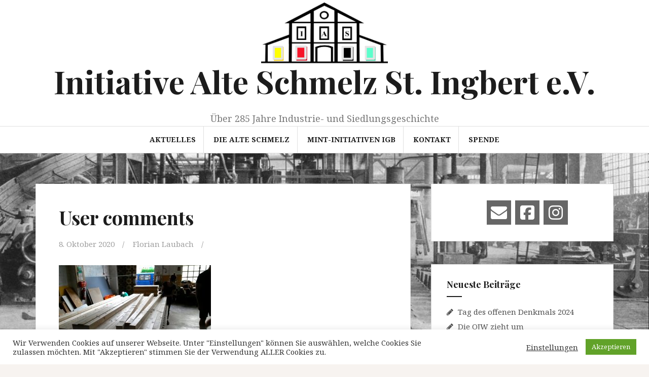

--- FILE ---
content_type: text/html; charset=UTF-8
request_url: http://alte-schmelz.org/unser-bisher-groesstes-projekt/user-comments-4/
body_size: 15234
content:
<!DOCTYPE html>
<html lang="de">
<head>
<meta charset="UTF-8">
<meta name="viewport" content="width=device-width, initial-scale=1">
<link rel="profile" href="http://gmpg.org/xfn/11">
<link rel="pingback" href="">

<meta name='robots' content='index, follow, max-image-preview:large, max-snippet:-1, max-video-preview:-1' />

	<!-- This site is optimized with the Yoast SEO plugin v26.7 - https://yoast.com/wordpress/plugins/seo/ -->
	<title>User comments - Initiative Alte Schmelz St. Ingbert e.V.</title>
	<link rel="canonical" href="http://alte-schmelz.org/unser-bisher-groesstes-projekt/user-comments-4/" />
	<meta property="og:locale" content="de_DE" />
	<meta property="og:type" content="article" />
	<meta property="og:title" content="User comments - Initiative Alte Schmelz St. Ingbert e.V." />
	<meta property="og:description" content="User comments" />
	<meta property="og:url" content="http://alte-schmelz.org/unser-bisher-groesstes-projekt/user-comments-4/" />
	<meta property="og:site_name" content="Initiative Alte Schmelz St. Ingbert e.V." />
	<meta property="og:image" content="http://alte-schmelz.org/unser-bisher-groesstes-projekt/user-comments-4" />
	<meta property="og:image:width" content="2560" />
	<meta property="og:image:height" content="1440" />
	<meta property="og:image:type" content="image/jpeg" />
	<meta name="twitter:card" content="summary_large_image" />
	<script type="application/ld+json" class="yoast-schema-graph">{"@context":"https://schema.org","@graph":[{"@type":"WebPage","@id":"http://alte-schmelz.org/unser-bisher-groesstes-projekt/user-comments-4/","url":"http://alte-schmelz.org/unser-bisher-groesstes-projekt/user-comments-4/","name":"User comments - Initiative Alte Schmelz St. Ingbert e.V.","isPartOf":{"@id":"https://alte-schmelz.org/#website"},"primaryImageOfPage":{"@id":"http://alte-schmelz.org/unser-bisher-groesstes-projekt/user-comments-4/#primaryimage"},"image":{"@id":"http://alte-schmelz.org/unser-bisher-groesstes-projekt/user-comments-4/#primaryimage"},"thumbnailUrl":"http://alte-schmelz.org/wp-content/uploads/2020/10/Junger-Film-4-scaled.jpg","datePublished":"2020-10-08T08:48:26+00:00","breadcrumb":{"@id":"http://alte-schmelz.org/unser-bisher-groesstes-projekt/user-comments-4/#breadcrumb"},"inLanguage":"de","potentialAction":[{"@type":"ReadAction","target":["http://alte-schmelz.org/unser-bisher-groesstes-projekt/user-comments-4/"]}]},{"@type":"ImageObject","inLanguage":"de","@id":"http://alte-schmelz.org/unser-bisher-groesstes-projekt/user-comments-4/#primaryimage","url":"http://alte-schmelz.org/wp-content/uploads/2020/10/Junger-Film-4-scaled.jpg","contentUrl":"http://alte-schmelz.org/wp-content/uploads/2020/10/Junger-Film-4-scaled.jpg","width":2560,"height":1440,"caption":"User comments"},{"@type":"BreadcrumbList","@id":"http://alte-schmelz.org/unser-bisher-groesstes-projekt/user-comments-4/#breadcrumb","itemListElement":[{"@type":"ListItem","position":1,"name":"Home","item":"https://alte-schmelz.org/"},{"@type":"ListItem","position":2,"name":"Unser bisher größtes Projekt","item":"http://alte-schmelz.org/unser-bisher-groesstes-projekt/"},{"@type":"ListItem","position":3,"name":"User comments"}]},{"@type":"WebSite","@id":"https://alte-schmelz.org/#website","url":"https://alte-schmelz.org/","name":"Initiative Alte Schmelz St. Ingbert e.V.","description":"Über 285 Jahre Industrie- und Siedlungsgeschichte","publisher":{"@id":"https://alte-schmelz.org/#organization"},"potentialAction":[{"@type":"SearchAction","target":{"@type":"EntryPoint","urlTemplate":"https://alte-schmelz.org/?s={search_term_string}"},"query-input":{"@type":"PropertyValueSpecification","valueRequired":true,"valueName":"search_term_string"}}],"inLanguage":"de"},{"@type":"Organization","@id":"https://alte-schmelz.org/#organization","name":"Initiative Alte Schmelz St. Ingbert e.V.","url":"https://alte-schmelz.org/","logo":{"@type":"ImageObject","inLanguage":"de","@id":"https://alte-schmelz.org/#/schema/logo/image/","url":"http://alte-schmelz.org/wp-content/uploads/2017/06/LOGO-Schmelz-ohne-Text.jpg","contentUrl":"http://alte-schmelz.org/wp-content/uploads/2017/06/LOGO-Schmelz-ohne-Text.jpg","width":1079,"height":525,"caption":"Initiative Alte Schmelz St. Ingbert e.V."},"image":{"@id":"https://alte-schmelz.org/#/schema/logo/image/"}}]}</script>
	<!-- / Yoast SEO plugin. -->


<link rel='dns-prefetch' href='//fonts.googleapis.com' />
<link rel="alternate" type="application/rss+xml" title="Initiative Alte Schmelz St. Ingbert e.V. &raquo; Feed" href="http://alte-schmelz.org/feed/" />
<link rel="alternate" type="text/calendar" title="Initiative Alte Schmelz St. Ingbert e.V. &raquo; iCal Feed" href="http://alte-schmelz.org/events/?ical=1" />
<link rel="alternate" title="oEmbed (JSON)" type="application/json+oembed" href="http://alte-schmelz.org/wp-json/oembed/1.0/embed?url=http%3A%2F%2Falte-schmelz.org%2Funser-bisher-groesstes-projekt%2Fuser-comments-4%2F" />
<link rel="alternate" title="oEmbed (XML)" type="text/xml+oembed" href="http://alte-schmelz.org/wp-json/oembed/1.0/embed?url=http%3A%2F%2Falte-schmelz.org%2Funser-bisher-groesstes-projekt%2Fuser-comments-4%2F&#038;format=xml" />
<style id='wp-img-auto-sizes-contain-inline-css' type='text/css'>
img:is([sizes=auto i],[sizes^="auto," i]){contain-intrinsic-size:3000px 1500px}
/*# sourceURL=wp-img-auto-sizes-contain-inline-css */
</style>
<link rel='stylesheet' id='cnss_font_awesome_css-css' href='http://alte-schmelz.org/wp-content/plugins/easy-social-icons/css/font-awesome/css/all.min.css?ver=7.0.0' type='text/css' media='all' />
<link rel='stylesheet' id='cnss_font_awesome_v4_shims-css' href='http://alte-schmelz.org/wp-content/plugins/easy-social-icons/css/font-awesome/css/v4-shims.min.css?ver=7.0.0' type='text/css' media='all' />
<link rel='stylesheet' id='cnss_css-css' href='http://alte-schmelz.org/wp-content/plugins/easy-social-icons/css/cnss.css?ver=1.0' type='text/css' media='all' />
<link rel='stylesheet' id='cnss_share_css-css' href='http://alte-schmelz.org/wp-content/plugins/easy-social-icons/css/share.css?ver=1.0' type='text/css' media='all' />
<style id='wp-emoji-styles-inline-css' type='text/css'>

	img.wp-smiley, img.emoji {
		display: inline !important;
		border: none !important;
		box-shadow: none !important;
		height: 1em !important;
		width: 1em !important;
		margin: 0 0.07em !important;
		vertical-align: -0.1em !important;
		background: none !important;
		padding: 0 !important;
	}
/*# sourceURL=wp-emoji-styles-inline-css */
</style>
<link rel='stylesheet' id='wp-block-library-css' href='http://alte-schmelz.org/wp-includes/css/dist/block-library/style.min.css?ver=6.9' type='text/css' media='all' />
<style id='global-styles-inline-css' type='text/css'>
:root{--wp--preset--aspect-ratio--square: 1;--wp--preset--aspect-ratio--4-3: 4/3;--wp--preset--aspect-ratio--3-4: 3/4;--wp--preset--aspect-ratio--3-2: 3/2;--wp--preset--aspect-ratio--2-3: 2/3;--wp--preset--aspect-ratio--16-9: 16/9;--wp--preset--aspect-ratio--9-16: 9/16;--wp--preset--color--black: #000000;--wp--preset--color--cyan-bluish-gray: #abb8c3;--wp--preset--color--white: #ffffff;--wp--preset--color--pale-pink: #f78da7;--wp--preset--color--vivid-red: #cf2e2e;--wp--preset--color--luminous-vivid-orange: #ff6900;--wp--preset--color--luminous-vivid-amber: #fcb900;--wp--preset--color--light-green-cyan: #7bdcb5;--wp--preset--color--vivid-green-cyan: #00d084;--wp--preset--color--pale-cyan-blue: #8ed1fc;--wp--preset--color--vivid-cyan-blue: #0693e3;--wp--preset--color--vivid-purple: #9b51e0;--wp--preset--gradient--vivid-cyan-blue-to-vivid-purple: linear-gradient(135deg,rgb(6,147,227) 0%,rgb(155,81,224) 100%);--wp--preset--gradient--light-green-cyan-to-vivid-green-cyan: linear-gradient(135deg,rgb(122,220,180) 0%,rgb(0,208,130) 100%);--wp--preset--gradient--luminous-vivid-amber-to-luminous-vivid-orange: linear-gradient(135deg,rgb(252,185,0) 0%,rgb(255,105,0) 100%);--wp--preset--gradient--luminous-vivid-orange-to-vivid-red: linear-gradient(135deg,rgb(255,105,0) 0%,rgb(207,46,46) 100%);--wp--preset--gradient--very-light-gray-to-cyan-bluish-gray: linear-gradient(135deg,rgb(238,238,238) 0%,rgb(169,184,195) 100%);--wp--preset--gradient--cool-to-warm-spectrum: linear-gradient(135deg,rgb(74,234,220) 0%,rgb(151,120,209) 20%,rgb(207,42,186) 40%,rgb(238,44,130) 60%,rgb(251,105,98) 80%,rgb(254,248,76) 100%);--wp--preset--gradient--blush-light-purple: linear-gradient(135deg,rgb(255,206,236) 0%,rgb(152,150,240) 100%);--wp--preset--gradient--blush-bordeaux: linear-gradient(135deg,rgb(254,205,165) 0%,rgb(254,45,45) 50%,rgb(107,0,62) 100%);--wp--preset--gradient--luminous-dusk: linear-gradient(135deg,rgb(255,203,112) 0%,rgb(199,81,192) 50%,rgb(65,88,208) 100%);--wp--preset--gradient--pale-ocean: linear-gradient(135deg,rgb(255,245,203) 0%,rgb(182,227,212) 50%,rgb(51,167,181) 100%);--wp--preset--gradient--electric-grass: linear-gradient(135deg,rgb(202,248,128) 0%,rgb(113,206,126) 100%);--wp--preset--gradient--midnight: linear-gradient(135deg,rgb(2,3,129) 0%,rgb(40,116,252) 100%);--wp--preset--font-size--small: 13px;--wp--preset--font-size--medium: 20px;--wp--preset--font-size--large: 36px;--wp--preset--font-size--x-large: 42px;--wp--preset--spacing--20: 0.44rem;--wp--preset--spacing--30: 0.67rem;--wp--preset--spacing--40: 1rem;--wp--preset--spacing--50: 1.5rem;--wp--preset--spacing--60: 2.25rem;--wp--preset--spacing--70: 3.38rem;--wp--preset--spacing--80: 5.06rem;--wp--preset--shadow--natural: 6px 6px 9px rgba(0, 0, 0, 0.2);--wp--preset--shadow--deep: 12px 12px 50px rgba(0, 0, 0, 0.4);--wp--preset--shadow--sharp: 6px 6px 0px rgba(0, 0, 0, 0.2);--wp--preset--shadow--outlined: 6px 6px 0px -3px rgb(255, 255, 255), 6px 6px rgb(0, 0, 0);--wp--preset--shadow--crisp: 6px 6px 0px rgb(0, 0, 0);}:where(.is-layout-flex){gap: 0.5em;}:where(.is-layout-grid){gap: 0.5em;}body .is-layout-flex{display: flex;}.is-layout-flex{flex-wrap: wrap;align-items: center;}.is-layout-flex > :is(*, div){margin: 0;}body .is-layout-grid{display: grid;}.is-layout-grid > :is(*, div){margin: 0;}:where(.wp-block-columns.is-layout-flex){gap: 2em;}:where(.wp-block-columns.is-layout-grid){gap: 2em;}:where(.wp-block-post-template.is-layout-flex){gap: 1.25em;}:where(.wp-block-post-template.is-layout-grid){gap: 1.25em;}.has-black-color{color: var(--wp--preset--color--black) !important;}.has-cyan-bluish-gray-color{color: var(--wp--preset--color--cyan-bluish-gray) !important;}.has-white-color{color: var(--wp--preset--color--white) !important;}.has-pale-pink-color{color: var(--wp--preset--color--pale-pink) !important;}.has-vivid-red-color{color: var(--wp--preset--color--vivid-red) !important;}.has-luminous-vivid-orange-color{color: var(--wp--preset--color--luminous-vivid-orange) !important;}.has-luminous-vivid-amber-color{color: var(--wp--preset--color--luminous-vivid-amber) !important;}.has-light-green-cyan-color{color: var(--wp--preset--color--light-green-cyan) !important;}.has-vivid-green-cyan-color{color: var(--wp--preset--color--vivid-green-cyan) !important;}.has-pale-cyan-blue-color{color: var(--wp--preset--color--pale-cyan-blue) !important;}.has-vivid-cyan-blue-color{color: var(--wp--preset--color--vivid-cyan-blue) !important;}.has-vivid-purple-color{color: var(--wp--preset--color--vivid-purple) !important;}.has-black-background-color{background-color: var(--wp--preset--color--black) !important;}.has-cyan-bluish-gray-background-color{background-color: var(--wp--preset--color--cyan-bluish-gray) !important;}.has-white-background-color{background-color: var(--wp--preset--color--white) !important;}.has-pale-pink-background-color{background-color: var(--wp--preset--color--pale-pink) !important;}.has-vivid-red-background-color{background-color: var(--wp--preset--color--vivid-red) !important;}.has-luminous-vivid-orange-background-color{background-color: var(--wp--preset--color--luminous-vivid-orange) !important;}.has-luminous-vivid-amber-background-color{background-color: var(--wp--preset--color--luminous-vivid-amber) !important;}.has-light-green-cyan-background-color{background-color: var(--wp--preset--color--light-green-cyan) !important;}.has-vivid-green-cyan-background-color{background-color: var(--wp--preset--color--vivid-green-cyan) !important;}.has-pale-cyan-blue-background-color{background-color: var(--wp--preset--color--pale-cyan-blue) !important;}.has-vivid-cyan-blue-background-color{background-color: var(--wp--preset--color--vivid-cyan-blue) !important;}.has-vivid-purple-background-color{background-color: var(--wp--preset--color--vivid-purple) !important;}.has-black-border-color{border-color: var(--wp--preset--color--black) !important;}.has-cyan-bluish-gray-border-color{border-color: var(--wp--preset--color--cyan-bluish-gray) !important;}.has-white-border-color{border-color: var(--wp--preset--color--white) !important;}.has-pale-pink-border-color{border-color: var(--wp--preset--color--pale-pink) !important;}.has-vivid-red-border-color{border-color: var(--wp--preset--color--vivid-red) !important;}.has-luminous-vivid-orange-border-color{border-color: var(--wp--preset--color--luminous-vivid-orange) !important;}.has-luminous-vivid-amber-border-color{border-color: var(--wp--preset--color--luminous-vivid-amber) !important;}.has-light-green-cyan-border-color{border-color: var(--wp--preset--color--light-green-cyan) !important;}.has-vivid-green-cyan-border-color{border-color: var(--wp--preset--color--vivid-green-cyan) !important;}.has-pale-cyan-blue-border-color{border-color: var(--wp--preset--color--pale-cyan-blue) !important;}.has-vivid-cyan-blue-border-color{border-color: var(--wp--preset--color--vivid-cyan-blue) !important;}.has-vivid-purple-border-color{border-color: var(--wp--preset--color--vivid-purple) !important;}.has-vivid-cyan-blue-to-vivid-purple-gradient-background{background: var(--wp--preset--gradient--vivid-cyan-blue-to-vivid-purple) !important;}.has-light-green-cyan-to-vivid-green-cyan-gradient-background{background: var(--wp--preset--gradient--light-green-cyan-to-vivid-green-cyan) !important;}.has-luminous-vivid-amber-to-luminous-vivid-orange-gradient-background{background: var(--wp--preset--gradient--luminous-vivid-amber-to-luminous-vivid-orange) !important;}.has-luminous-vivid-orange-to-vivid-red-gradient-background{background: var(--wp--preset--gradient--luminous-vivid-orange-to-vivid-red) !important;}.has-very-light-gray-to-cyan-bluish-gray-gradient-background{background: var(--wp--preset--gradient--very-light-gray-to-cyan-bluish-gray) !important;}.has-cool-to-warm-spectrum-gradient-background{background: var(--wp--preset--gradient--cool-to-warm-spectrum) !important;}.has-blush-light-purple-gradient-background{background: var(--wp--preset--gradient--blush-light-purple) !important;}.has-blush-bordeaux-gradient-background{background: var(--wp--preset--gradient--blush-bordeaux) !important;}.has-luminous-dusk-gradient-background{background: var(--wp--preset--gradient--luminous-dusk) !important;}.has-pale-ocean-gradient-background{background: var(--wp--preset--gradient--pale-ocean) !important;}.has-electric-grass-gradient-background{background: var(--wp--preset--gradient--electric-grass) !important;}.has-midnight-gradient-background{background: var(--wp--preset--gradient--midnight) !important;}.has-small-font-size{font-size: var(--wp--preset--font-size--small) !important;}.has-medium-font-size{font-size: var(--wp--preset--font-size--medium) !important;}.has-large-font-size{font-size: var(--wp--preset--font-size--large) !important;}.has-x-large-font-size{font-size: var(--wp--preset--font-size--x-large) !important;}
/*# sourceURL=global-styles-inline-css */
</style>

<style id='classic-theme-styles-inline-css' type='text/css'>
/*! This file is auto-generated */
.wp-block-button__link{color:#fff;background-color:#32373c;border-radius:9999px;box-shadow:none;text-decoration:none;padding:calc(.667em + 2px) calc(1.333em + 2px);font-size:1.125em}.wp-block-file__button{background:#32373c;color:#fff;text-decoration:none}
/*# sourceURL=/wp-includes/css/classic-themes.min.css */
</style>
<link rel='stylesheet' id='cookie-law-info-css' href='http://alte-schmelz.org/wp-content/plugins/cookie-law-info/legacy/public/css/cookie-law-info-public.css?ver=3.3.9.1' type='text/css' media='all' />
<link rel='stylesheet' id='cookie-law-info-gdpr-css' href='http://alte-schmelz.org/wp-content/plugins/cookie-law-info/legacy/public/css/cookie-law-info-gdpr.css?ver=3.3.9.1' type='text/css' media='all' />
<link rel='stylesheet' id='ppress-frontend-css' href='http://alte-schmelz.org/wp-content/plugins/wp-user-avatar/assets/css/frontend.min.css?ver=4.16.8' type='text/css' media='all' />
<link rel='stylesheet' id='ppress-flatpickr-css' href='http://alte-schmelz.org/wp-content/plugins/wp-user-avatar/assets/flatpickr/flatpickr.min.css?ver=4.16.8' type='text/css' media='all' />
<link rel='stylesheet' id='ppress-select2-css' href='http://alte-schmelz.org/wp-content/plugins/wp-user-avatar/assets/select2/select2.min.css?ver=6.9' type='text/css' media='all' />
<link rel='stylesheet' id='amadeus-bootstrap-css' href='http://alte-schmelz.org/wp-content/themes/amadeus/css/bootstrap/css/bootstrap.min.css?ver=1' type='text/css' media='all' />
<link rel='stylesheet' id='amadeus-body-fonts-css' href='//fonts.googleapis.com/css?family=Noto+Serif%3A400%2C700%2C400italic%2C700italic&#038;ver=6.9' type='text/css' media='all' />
<link rel='stylesheet' id='amadeus-headings-fonts-css' href='//fonts.googleapis.com/css?family=Playfair+Display%3A400%2C700&#038;ver=6.9' type='text/css' media='all' />
<link rel='stylesheet' id='amadeus-style-css' href='http://alte-schmelz.org/wp-content/themes/amadeus/style.css?ver=6.9' type='text/css' media='all' />
<style id='amadeus-style-inline-css' type='text/css'>
.site-branding { padding:5px 0; }
.header-image { height:250px; }
@media only screen and (max-width: 1024px) { .header-image { height:100px; } }
.site-logo { max-width:250px; }
.custom-logo { max-width:250px; }
body, .widget a { color:#4c4c4c}
.social-navigation { background-color:#fff}
.social-navigation li a::before { background-color:#1c1c1c}
.branding-wrapper { background-color:#fff}
.main-navigation { background-color:#fff}
.main-navigation a { color:#1c1c1c !important;}
.site-title a, .site-title a:hover { color:#1c1c1c !important;}
.site-description { color:#767676}
.entry-title, .entry-title a { color:#1c1c1c !important;}
.entry-meta, .entry-meta a, .entry-footer, .entry-footer a { color:#9d9d9d !important;}
.site-footer, .footer-widget-area { background-color:#fff}

/*# sourceURL=amadeus-style-inline-css */
</style>
<link rel='stylesheet' id='amadeus-font-awesome-css' href='http://alte-schmelz.org/wp-content/themes/amadeus/fonts/font-awesome.min.css?ver=6.9' type='text/css' media='all' />
<script type="text/javascript" src="http://alte-schmelz.org/wp-includes/js/jquery/jquery.min.js?ver=3.7.1" id="jquery-core-js"></script>
<script type="text/javascript" src="http://alte-schmelz.org/wp-includes/js/jquery/jquery-migrate.min.js?ver=3.4.1" id="jquery-migrate-js"></script>
<script type="text/javascript" src="http://alte-schmelz.org/wp-content/plugins/easy-social-icons/js/cnss.js?ver=1.0" id="cnss_js-js"></script>
<script type="text/javascript" src="http://alte-schmelz.org/wp-content/plugins/easy-social-icons/js/share.js?ver=1.0" id="cnss_share_js-js"></script>
<script type="text/javascript" id="cookie-law-info-js-extra">
/* <![CDATA[ */
var Cli_Data = {"nn_cookie_ids":[],"cookielist":[],"non_necessary_cookies":[],"ccpaEnabled":"","ccpaRegionBased":"","ccpaBarEnabled":"","strictlyEnabled":["necessary","obligatoire"],"ccpaType":"gdpr","js_blocking":"1","custom_integration":"","triggerDomRefresh":"","secure_cookies":""};
var cli_cookiebar_settings = {"animate_speed_hide":"500","animate_speed_show":"500","background":"#FFF","border":"#b1a6a6c2","border_on":"","button_1_button_colour":"#61a229","button_1_button_hover":"#4e8221","button_1_link_colour":"#fff","button_1_as_button":"1","button_1_new_win":"","button_2_button_colour":"#333","button_2_button_hover":"#292929","button_2_link_colour":"#444","button_2_as_button":"","button_2_hidebar":"","button_3_button_colour":"#dd3333","button_3_button_hover":"#b12929","button_3_link_colour":"#fff","button_3_as_button":"1","button_3_new_win":"","button_4_button_colour":"#000","button_4_button_hover":"#000000","button_4_link_colour":"#333333","button_4_as_button":"","button_7_button_colour":"#61a229","button_7_button_hover":"#4e8221","button_7_link_colour":"#fff","button_7_as_button":"1","button_7_new_win":"","font_family":"inherit","header_fix":"","notify_animate_hide":"1","notify_animate_show":"","notify_div_id":"#cookie-law-info-bar","notify_position_horizontal":"right","notify_position_vertical":"bottom","scroll_close":"","scroll_close_reload":"","accept_close_reload":"","reject_close_reload":"","showagain_tab":"","showagain_background":"#fff","showagain_border":"#000","showagain_div_id":"#cookie-law-info-again","showagain_x_position":"100px","text":"#333333","show_once_yn":"","show_once":"10000","logging_on":"","as_popup":"","popup_overlay":"1","bar_heading_text":"","cookie_bar_as":"banner","popup_showagain_position":"bottom-right","widget_position":"left"};
var log_object = {"ajax_url":"http://alte-schmelz.org/wp-admin/admin-ajax.php"};
//# sourceURL=cookie-law-info-js-extra
/* ]]> */
</script>
<script type="text/javascript" src="http://alte-schmelz.org/wp-content/plugins/cookie-law-info/legacy/public/js/cookie-law-info-public.js?ver=3.3.9.1" id="cookie-law-info-js"></script>
<script type="text/javascript" src="http://alte-schmelz.org/wp-content/plugins/wp-user-avatar/assets/flatpickr/flatpickr.min.js?ver=4.16.8" id="ppress-flatpickr-js"></script>
<script type="text/javascript" src="http://alte-schmelz.org/wp-content/plugins/wp-user-avatar/assets/select2/select2.min.js?ver=4.16.8" id="ppress-select2-js"></script>
<script type="text/javascript" src="http://alte-schmelz.org/wp-content/themes/amadeus/js/parallax.min.js?ver=1" id="amadeus-parallax-js"></script>
<script type="text/javascript" src="http://alte-schmelz.org/wp-content/themes/amadeus/js/jquery.slicknav.min.js?ver=1" id="amadeus-slicknav-js"></script>
<script type="text/javascript" src="http://alte-schmelz.org/wp-content/themes/amadeus/js/jquery.fitvids.min.js?ver=1" id="amadeus-fitvids-js"></script>
<script type="text/javascript" src="http://alte-schmelz.org/wp-content/themes/amadeus/js/scripts.js?ver=1" id="amadeus-scripts-js"></script>
<link rel="https://api.w.org/" href="http://alte-schmelz.org/wp-json/" /><link rel="alternate" title="JSON" type="application/json" href="http://alte-schmelz.org/wp-json/wp/v2/media/2293" /><link rel="EditURI" type="application/rsd+xml" title="RSD" href="http://alte-schmelz.org/xmlrpc.php?rsd" />
<meta name="generator" content="WordPress 6.9" />
<link rel='shortlink' href='http://alte-schmelz.org/?p=2293' />
<style type="text/css">
		ul.cnss-social-icon li.cn-fa-icon a{background-color:#666666!important;}
		ul.cnss-social-icon li.cn-fa-icon a:hover{background-color:#333333!important;color:#ffffff!important;}
		</style><!-- Enter your scripts here --><meta name="tec-api-version" content="v1"><meta name="tec-api-origin" content="http://alte-schmelz.org"><link rel="alternate" href="http://alte-schmelz.org/wp-json/tribe/events/v1/" /><!--[if lt IE 9]>
<script src="http://alte-schmelz.org/wp-content/themes/amadeus/js/html5shiv.js"></script>
<![endif]-->
			<style type="text/css">
				.header-image {
					background: url(http://alte-schmelz.org/wp-content/uploads/2017/06/Eisenwerk1913-ohne-Unterschrift-1920.jpg) no-repeat;
					background-position: center top;
					background-attachment: fixed;
					background-size: cover;
				}
			</style>
			<style type="text/css" id="custom-background-css">
body.custom-background { background-image: url("http://alte-schmelz.org/wp-content/uploads/2017/06/EWSI-41n-oS.jpg"); background-position: center center; background-size: cover; background-repeat: no-repeat; background-attachment: fixed; }
</style>
	<link rel="icon" href="http://alte-schmelz.org/wp-content/uploads/2016/11/cropped-cropped-Möller-4-32x32.jpg" sizes="32x32" />
<link rel="icon" href="http://alte-schmelz.org/wp-content/uploads/2016/11/cropped-cropped-Möller-4-192x192.jpg" sizes="192x192" />
<link rel="apple-touch-icon" href="http://alte-schmelz.org/wp-content/uploads/2016/11/cropped-cropped-Möller-4-180x180.jpg" />
<meta name="msapplication-TileImage" content="http://alte-schmelz.org/wp-content/uploads/2016/11/cropped-cropped-Möller-4-270x270.jpg" />
</head>

<body class="attachment wp-singular attachment-template-default single single-attachment postid-2293 attachmentid-2293 attachment-jpeg custom-background wp-custom-logo wp-theme-amadeus tribe-no-js page-template-amadeus group-blog">
<div id="page" class="hfeed site">
	<a class="skip-link screen-reader-text" href="#content">Springe zum Inhalt</a>

	<header id="masthead" class="site-header clearfix" role="banner">

			

				

		<div class="branding-wrapper">
			<div class="container">
				<div class="site-branding">
					<a href="http://alte-schmelz.org/" class="custom-logo-link" rel="home"><img width="1079" height="525" src="http://alte-schmelz.org/wp-content/uploads/2017/06/LOGO-Schmelz-ohne-Text.jpg" class="custom-logo" alt="Initiative Alte Schmelz St. Ingbert e.V." decoding="async" fetchpriority="high" srcset="http://alte-schmelz.org/wp-content/uploads/2017/06/LOGO-Schmelz-ohne-Text.jpg 1079w, http://alte-schmelz.org/wp-content/uploads/2017/06/LOGO-Schmelz-ohne-Text-300x146.jpg 300w, http://alte-schmelz.org/wp-content/uploads/2017/06/LOGO-Schmelz-ohne-Text-768x374.jpg 768w, http://alte-schmelz.org/wp-content/uploads/2017/06/LOGO-Schmelz-ohne-Text-1024x498.jpg 1024w, http://alte-schmelz.org/wp-content/uploads/2017/06/LOGO-Schmelz-ohne-Text-750x365.jpg 750w" sizes="(max-width: 1079px) 100vw, 1079px" /></a>
						<h1 class="site-title"><a href="http://alte-schmelz.org/" rel="home">Initiative Alte Schmelz St. Ingbert e.V.</a></h1>
						<h2 class="site-description">Über 285 Jahre Industrie- und Siedlungsgeschichte</h2>

										</div><!-- .site-branding -->
			</div>
		</div>

				<nav id="site-navigation" class="main-navigation" role="navigation">
			<div class="container">
			<div class="menu-hauptmenue-container"><ul id="primary-menu" class="menu"><li id="menu-item-1354" class="menu-item menu-item-type-taxonomy menu-item-object-category menu-item-has-children menu-item-1354"><a href="http://alte-schmelz.org/category/news/">Aktuelles</a>
<ul class="sub-menu">
	<li id="menu-item-1398" class="menu-item menu-item-type-taxonomy menu-item-object-category menu-item-1398"><a href="http://alte-schmelz.org/category/news/">News</a></li>
	<li id="menu-item-861" class="menu-item menu-item-type-custom menu-item-object-custom menu-item-861"><a href="http://alte-schmelz.org/events/">Veranstaltungskalender</a></li>
</ul>
</li>
<li id="menu-item-89" class="menu-item menu-item-type-post_type menu-item-object-page menu-item-has-children menu-item-89"><a href="http://alte-schmelz.org/die-alte-schmelz/">Die Alte Schmelz</a>
<ul class="sub-menu">
	<li id="menu-item-193" class="menu-item menu-item-type-post_type menu-item-object-page menu-item-has-children menu-item-193"><a href="http://alte-schmelz.org/das-areal/">Das Areal</a>
	<ul class="sub-menu">
		<li id="menu-item-194" class="menu-item menu-item-type-post_type menu-item-object-page menu-item-194"><a href="http://alte-schmelz.org/das-areal/wohnen-und-leben/1-konsumgebaeude/">Konsumgebäude (1)</a></li>
		<li id="menu-item-203" class="menu-item menu-item-type-post_type menu-item-object-page menu-item-203"><a href="http://alte-schmelz.org/das-areal/wohnen-und-leben/2-schlafhaus/">Schlafhaus (2)</a></li>
		<li id="menu-item-217" class="menu-item menu-item-type-post_type menu-item-object-page menu-item-217"><a href="http://alte-schmelz.org/das-areal/wohnen-und-leben/3-arbeiterhaeuser-alte-schmelz/">Arbeiterhäuser Alte Schmelz (3)</a></li>
		<li id="menu-item-2325" class="menu-item menu-item-type-post_type menu-item-object-page menu-item-2325"><a href="http://alte-schmelz.org/das-areal/wohnen-und-leben/4-wohnhaeuser-alte-schmelz-talseite/">Wohnhäuser Alte Schmelz, Talseite (4)</a></li>
		<li id="menu-item-232" class="menu-item menu-item-type-post_type menu-item-object-page menu-item-232"><a href="http://alte-schmelz.org/das-areal/wohnen-und-leben/226-2/">Meisterhäuser Alte Schmelz (5)</a></li>
		<li id="menu-item-704" class="menu-item menu-item-type-post_type menu-item-object-page menu-item-704"><a href="http://alte-schmelz.org/das-areal/wohnen-und-leben/6-meisterhaus-dudweiler-strasse/">Meisterhaus Dudweiler Straße (6)</a></li>
		<li id="menu-item-2326" class="menu-item menu-item-type-post_type menu-item-object-page menu-item-2326"><a href="http://alte-schmelz.org/das-areal/wohnen-und-leben/7-angestelltenhaeuser-dudweiler-strasse/">Angestelltenhäuser Dudweiler Straße (7)</a></li>
		<li id="menu-item-723" class="menu-item menu-item-type-post_type menu-item-object-page menu-item-723"><a href="http://alte-schmelz.org/das-areal/produktion-und-verarbeitung/8-elektrische-zentrale/">Elektrische Zentrale (Walzendreherei)(8)</a></li>
		<li id="menu-item-724" class="menu-item menu-item-type-post_type menu-item-object-page menu-item-724"><a href="http://alte-schmelz.org/das-areal/produktion-und-verarbeitung/9-oberes-werk/">Oberes Werk (9)</a></li>
		<li id="menu-item-726" class="menu-item menu-item-type-post_type menu-item-object-page menu-item-726"><a href="http://alte-schmelz.org/das-areal/verwaltung-und-logistik/10-essensdurchreiche/">Essensdurchreiche (10)</a></li>
		<li id="menu-item-727" class="menu-item menu-item-type-post_type menu-item-object-page menu-item-727"><a href="http://alte-schmelz.org/das-areal/verwaltung-und-logistik/11-bahndamm-und-bruecke/">Bahndamm und Brücke (11)</a></li>
		<li id="menu-item-716" class="menu-item menu-item-type-post_type menu-item-object-page menu-item-716"><a href="http://alte-schmelz.org/das-areal/familie-kraemer/12-laboratorium-und-pumpenhaus/">Laboratorium und Pumpenhaus (12)</a></li>
		<li id="menu-item-728" class="menu-item menu-item-type-post_type menu-item-object-page menu-item-728"><a href="http://alte-schmelz.org/das-areal/verwaltung-und-logistik/13-werksbahntrasse/">Werksbahntrasse (13)</a></li>
		<li id="menu-item-734" class="menu-item menu-item-type-post_type menu-item-object-page menu-item-734"><a href="http://alte-schmelz.org/das-areal/familie-kraemer/14-herrenhaus/">Herrenhaus (14)</a></li>
		<li id="menu-item-717" class="menu-item menu-item-type-post_type menu-item-object-page menu-item-717"><a href="http://alte-schmelz.org/das-areal/produktion-und-verarbeitung/15-werkstattgebaeude/">Werkstattgebäude  (15)</a></li>
		<li id="menu-item-718" class="menu-item menu-item-type-post_type menu-item-object-page menu-item-718"><a href="http://alte-schmelz.org/das-areal/produktion-und-verarbeitung/16-moellerhalle/">Möllerhalle (16)</a></li>
		<li id="menu-item-719" class="menu-item menu-item-type-post_type menu-item-object-page menu-item-719"><a href="http://alte-schmelz.org/das-areal/produktion-und-verarbeitung/17-mechanische-werkstatt/">Mechanische Werkstatt (17)</a></li>
		<li id="menu-item-729" class="menu-item menu-item-type-post_type menu-item-object-page menu-item-729"><a href="http://alte-schmelz.org/das-areal/verwaltung-und-logistik/18-technisches-buero/">Technisches Büro (18)</a></li>
		<li id="menu-item-730" class="menu-item menu-item-type-post_type menu-item-object-page menu-item-730"><a href="http://alte-schmelz.org/das-areal/verwaltung-und-logistik/19-torhaus-und-feuerwehr/">Torhaus und Feuerwehr (19)</a></li>
		<li id="menu-item-731" class="menu-item menu-item-type-post_type menu-item-object-page menu-item-731"><a href="http://alte-schmelz.org/das-areal/verwaltung-und-logistik/20-magazin/">Magazin (20)</a></li>
		<li id="menu-item-732" class="menu-item menu-item-type-post_type menu-item-object-page menu-item-732"><a href="http://alte-schmelz.org/das-areal/verwaltung-und-logistik/21-hauptverwaltung/">Hauptverwaltung (21)</a></li>
		<li id="menu-item-735" class="menu-item menu-item-type-post_type menu-item-object-page menu-item-735"><a href="http://alte-schmelz.org/das-areal/familie-kraemer/22-der-park-der-familie-kraemer/">Der Park der Familie Kraemer (22)</a></li>
		<li id="menu-item-725" class="menu-item menu-item-type-post_type menu-item-object-page menu-item-725"><a href="http://alte-schmelz.org/das-areal/produktion-und-verarbeitung/23-umformerstation/">Umformerstation (23)</a></li>
		<li id="menu-item-736" class="menu-item menu-item-type-post_type menu-item-object-page menu-item-736"><a href="http://alte-schmelz.org/das-areal/familie-kraemer/24-direktorenvillen/">Direktorenvillen (24)</a></li>
		<li id="menu-item-701" class="menu-item menu-item-type-post_type menu-item-object-page menu-item-701"><a href="http://alte-schmelz.org/das-areal/wohnen-und-leben/25-arbeiterhaus-und-beamtenhaus/">Arbeiterhaus und Beamtenhaus (25)</a></li>
		<li id="menu-item-702" class="menu-item menu-item-type-post_type menu-item-object-page menu-item-702"><a href="http://alte-schmelz.org/das-areal/wohnen-und-leben/26-gewoelbekeller/">Gewölbekeller (26)</a></li>
		<li id="menu-item-720" class="menu-item menu-item-type-post_type menu-item-object-page menu-item-720"><a href="http://alte-schmelz.org/das-areal/produktion-und-verarbeitung/27-modelllager-der-giesserei/">Modelllager der Gießerei (27)</a></li>
		<li id="menu-item-721" class="menu-item menu-item-type-post_type menu-item-object-page menu-item-721"><a href="http://alte-schmelz.org/das-areal/produktion-und-verarbeitung/28-werksmauer-glueherei-und-beizerei/">Werksmauer, Glüherei und Beizerei (28)</a></li>
		<li id="menu-item-722" class="menu-item menu-item-type-post_type menu-item-object-page menu-item-722"><a href="http://alte-schmelz.org/das-areal/familie-kraemer/29-feinzug/">Feinzug (29)</a></li>
		<li id="menu-item-703" class="menu-item menu-item-type-post_type menu-item-object-page menu-item-703"><a href="http://alte-schmelz.org/das-areal/wohnen-und-leben/30-arbeiterwohnhaus-des-rentrischer-hammers/">Arbeiterwohnhaus des Rentrischer Hammers (30)</a></li>
		<li id="menu-item-733" class="menu-item menu-item-type-post_type menu-item-object-page menu-item-733"><a href="http://alte-schmelz.org/das-areal/verwaltung-und-logistik/31-huettenhospital/">Hüttenhospital (31)</a></li>
		<li id="menu-item-737" class="menu-item menu-item-type-post_type menu-item-object-page menu-item-737"><a href="http://alte-schmelz.org/das-areal/familie-kraemer/32-graeber-der-familie-kraemer/">Gräber der Familie Kraemer (32)</a></li>
	</ul>
</li>
	<li id="menu-item-38" class="menu-item menu-item-type-post_type menu-item-object-page menu-item-38"><a href="http://alte-schmelz.org/geschichte/">Geschichte</a></li>
	<li id="menu-item-2402" class="menu-item menu-item-type-post_type menu-item-object-page menu-item-2402"><a href="http://alte-schmelz.org/chronik/">Chronik</a></li>
	<li id="menu-item-2571" class="menu-item menu-item-type-post_type menu-item-object-page menu-item-2571"><a href="http://alte-schmelz.org/auszeichnungen/">Auszeichnungen</a></li>
	<li id="menu-item-103" class="menu-item menu-item-type-post_type menu-item-object-page menu-item-103"><a href="http://alte-schmelz.org/perspektiven/">Perspektiven</a></li>
	<li id="menu-item-1201" class="menu-item menu-item-type-post_type menu-item-object-page menu-item-1201"><a href="http://alte-schmelz.org/bildergalerie/">Bildergalerie</a></li>
	<li id="menu-item-2606" class="menu-item menu-item-type-post_type menu-item-object-page menu-item-2606"><a href="http://alte-schmelz.org/literatur/">Literatur</a></li>
</ul>
</li>
<li id="menu-item-904" class="menu-item menu-item-type-post_type menu-item-object-page menu-item-has-children menu-item-904"><a href="http://alte-schmelz.org/mint-initiativen-igb/">MINT-Initiativen IGB</a>
<ul class="sub-menu">
	<li id="menu-item-1714" class="menu-item menu-item-type-custom menu-item-object-custom menu-item-1714"><a href="http://www.mintcampus.de/">MINT-Campus St.Ingbert</a></li>
	<li id="menu-item-11" class="menu-item menu-item-type-custom menu-item-object-custom menu-item-11"><a target="_blank" rel="httpwwwmpi-infmpgde" href="http://alte-schmelz.mpi-inf.mpg.de" title=" 3D-Modellierung Alte Schmelz ein Projekt der Initiative Alte Schmelz und dem Max-Planck Institut für Informatik">3D-Modellierung</a></li>
</ul>
</li>
<li id="menu-item-1410" class="menu-item menu-item-type-post_type menu-item-object-page menu-item-1410"><a href="http://alte-schmelz.org/kontakt/">Kontakt</a></li>
<li id="menu-item-1438" class="menu-item menu-item-type-post_type menu-item-object-page menu-item-1438"><a href="http://alte-schmelz.org/spende/">Spende</a></li>
</ul></div>			</div>
		</nav><!-- #site-navigation -->
		<nav class="mobile-nav"></nav>
		
	</header><!-- #masthead -->

	
	<div id="content" class="site-content container">

	<div id="primary" class="content-area">
		<main id="main" class="site-main" role="main">

		
			
<article id="post-2293" class="post-2293 attachment type-attachment status-inherit hentry">
		

	<div class="post-inner">	
		<header class="entry-header">
			<h1 class="entry-title">User comments</h1>
			<div class="entry-meta">
				<span class="posted-on"><a href="http://alte-schmelz.org/unser-bisher-groesstes-projekt/user-comments-4/" rel="bookmark"><time class="entry-date published updated" datetime="2020-10-08T10:48:26+02:00">8. Oktober 2020</time></a></span><span class="byline"> <span class="author vcard"><a class="url fn n" href="http://alte-schmelz.org/author/florian-laubach/">Florian Laubach</a></span></span>			</div><!-- .entry-meta -->
		</header><!-- .entry-header -->

		<div class="entry-content">
			<p class="attachment"><a href='http://alte-schmelz.org/wp-content/uploads/2020/10/Junger-Film-4-scaled.jpg'><img decoding="async" width="300" height="169" src="http://alte-schmelz.org/wp-content/uploads/2020/10/Junger-Film-4-300x169.jpg" class="attachment-medium size-medium" alt="" srcset="http://alte-schmelz.org/wp-content/uploads/2020/10/Junger-Film-4-300x169.jpg 300w, http://alte-schmelz.org/wp-content/uploads/2020/10/Junger-Film-4-1024x576.jpg 1024w, http://alte-schmelz.org/wp-content/uploads/2020/10/Junger-Film-4-768x432.jpg 768w, http://alte-schmelz.org/wp-content/uploads/2020/10/Junger-Film-4-1536x864.jpg 1536w, http://alte-schmelz.org/wp-content/uploads/2020/10/Junger-Film-4-2048x1152.jpg 2048w, http://alte-schmelz.org/wp-content/uploads/2020/10/Junger-Film-4-750x422.jpg 750w" sizes="(max-width: 300px) 100vw, 300px" /></a></p>
					</div><!-- .entry-content -->

		<footer class="entry-footer">
					</footer><!-- .entry-footer -->
	</div>	
</article><!-- #post-## -->

			
	<nav class="navigation post-navigation" aria-label="Beiträge">
		<h2 class="screen-reader-text">Beitragsnavigation</h2>
		<div class="nav-links"><div class="nav-previous"><a href="http://alte-schmelz.org/unser-bisher-groesstes-projekt/" rel="prev">Unser bisher größtes Projekt</a></div></div>
	</nav>
			
		
		</main><!-- #main -->
	</div><!-- #primary -->


<div id="secondary" class="widget-area" role="complementary">
	<aside id="cnss_widget-2" class="widget widget_cnss_widget"><ul id="" class="cnss-social-icon " style="text-align:center; text-align:-webkit-center; align-self:center; margin: 0 auto;">		<li class="cn-fa-email cn-fa-icon " style="display:inline-block;"><a class="" target="_blank" href="http://alte-schmelz.org/kontaktformular-initiative-alte-schmelz-st-ingbert-e-v/" title="Email" style="width:48px;height:48px;padding:8px 0;margin:2px;color: #ffffff;border-radius: 0%;"><i title="Email" style="font-size:32px;" class="fa fa-envelope"></i></a></li>		<li class="cn-fa-facebook cn-fa-icon " style="display:inline-block;"><a class="" target="_blank" href="https://www.facebook.com/Initiative-Alte-Schmelz-252876878736203/" title="Facebook" style="width:48px;height:48px;padding:8px 0;margin:2px;color: #ffffff;border-radius: 0%;"><i title="Facebook" style="font-size:32px;" class="fa fa-facebook-square"></i></a></li>		<li class="cn-fa-instagram cn-fa-icon " style="display:inline-block;"><a class="" target="_blank" href="https://www.instagram.com/initiative_alte_schmelz/" title="Instagram" style="width:48px;height:48px;padding:8px 0;margin:2px;color: #ffffff;border-radius: 0%;"><i title="Instagram" style="font-size:32px;" class="fa fa-instagram"></i></a></li></ul>
	
	</aside>
		<aside id="recent-posts-2" class="widget widget_recent_entries">
		<h4 class="widget-title">Neueste Beiträge</h4>
		<ul>
											<li>
					<a href="http://alte-schmelz.org/tag-des-offenen-denkmals-2024/">Tag des offenen Denkmals 2024</a>
									</li>
											<li>
					<a href="http://alte-schmelz.org/die-ojw-zieht-um/">Die OJW zieht um</a>
									</li>
											<li>
					<a href="http://alte-schmelz.org/wir-sind-wieder-da-2/">Wir sind wieder da!</a>
									</li>
											<li>
					<a href="http://alte-schmelz.org/das-sftz-ist-eroeffnet/">Das SFTZ ist eröffnet</a>
									</li>
											<li>
					<a href="http://alte-schmelz.org/was-wir-aus-modellen-zur-ausbreitung-von-covid-19-lernen-koennen-und-was-nicht/">Was wir aus Modellen zur Ausbreitung von COVID-19 lernen können (und was nicht)</a>
									</li>
					</ul>

		</aside></div><!-- #secondary -->

	</div><!-- #content -->

			
<div id="sidebar-footer" class="footer-widget-area clearfix" role="complementary">
	<div class="container">
							<div class="sidebar-column col-md-4 col-sm-4">
				<aside id="nav_menu-2" class="widget widget_nav_menu"><div class="menu-ueber-container"><ul id="menu-ueber" class="menu"><li id="menu-item-25" class="menu-item menu-item-type-post_type menu-item-object-page menu-item-25"><a href="http://alte-schmelz.org/impressum/">Impressum</a></li>
<li id="menu-item-1394" class="menu-item menu-item-type-post_type menu-item-object-page menu-item-privacy-policy menu-item-1394"><a rel="privacy-policy" href="http://alte-schmelz.org/datenschutzerklaerung/">Datenschutzerklärung</a></li>
</ul></div></aside>			</div>
				</div>
</div>
	
	<footer id="colophon" class="site-footer" role="contentinfo">
		<div class="scroll-container">
			<a href="#" class="scrolltop"><i class="fa fa-chevron-up"></i></a>
		</div>
		<div class="site-info container">
			<a href="https://de.wordpress.org/" rel="nofollow">Powerd by WordPress</a><span class="sep"> | </span>Theme: <a href="http://themeisle.com/themes/amadeus/" rel="nofollow">Amadeus</a> by Themeisle.		</div><!-- .site-info -->
	</footer><!-- #colophon -->
</div><!-- #page -->

<script type="speculationrules">
{"prefetch":[{"source":"document","where":{"and":[{"href_matches":"/*"},{"not":{"href_matches":["/wp-*.php","/wp-admin/*","/wp-content/uploads/*","/wp-content/*","/wp-content/plugins/*","/wp-content/themes/amadeus/*","/*\\?(.+)"]}},{"not":{"selector_matches":"a[rel~=\"nofollow\"]"}},{"not":{"selector_matches":".no-prefetch, .no-prefetch a"}}]},"eagerness":"conservative"}]}
</script>
<!--googleoff: all--><div id="cookie-law-info-bar" data-nosnippet="true"><span><div class="cli-bar-container cli-style-v2"><div class="cli-bar-message">Wir Verwenden Cookies auf unserer Webseite. Unter "Einstellungen" können Sie auswählen, welche Cookies Sie zulassen möchten. Mit "Akzeptieren" stimmen Sie der Verwendung ALLER Cookies zu.</div><div class="cli-bar-btn_container"><a role='button' class="cli_settings_button" style="margin:0px 10px 0px 5px">Einstellungen</a><a role='button' data-cli_action="accept" id="cookie_action_close_header" class="medium cli-plugin-button cli-plugin-main-button cookie_action_close_header cli_action_button wt-cli-accept-btn">Akzeptieren</a></div></div></span></div><div id="cookie-law-info-again" data-nosnippet="true"><span id="cookie_hdr_showagain">Manage consent</span></div><div class="cli-modal" data-nosnippet="true" id="cliSettingsPopup" tabindex="-1" role="dialog" aria-labelledby="cliSettingsPopup" aria-hidden="true">
  <div class="cli-modal-dialog" role="document">
	<div class="cli-modal-content cli-bar-popup">
		  <button type="button" class="cli-modal-close" id="cliModalClose">
			<svg class="" viewBox="0 0 24 24"><path d="M19 6.41l-1.41-1.41-5.59 5.59-5.59-5.59-1.41 1.41 5.59 5.59-5.59 5.59 1.41 1.41 5.59-5.59 5.59 5.59 1.41-1.41-5.59-5.59z"></path><path d="M0 0h24v24h-24z" fill="none"></path></svg>
			<span class="wt-cli-sr-only">Schließen</span>
		  </button>
		  <div class="cli-modal-body">
			<div class="cli-container-fluid cli-tab-container">
	<div class="cli-row">
		<div class="cli-col-12 cli-align-items-stretch cli-px-0">
			<div class="cli-privacy-overview">
				<h4>Datenschutzübersicht</h4>				<div class="cli-privacy-content">
					<div class="cli-privacy-content-text">Um unsere Webseite für Sie optimal zu gestalten und fortlaufend verbessern zu können, verwenden wir Cookies. Durch die weitere Nutzung der Webseite stimmen Sie der Verwendung von Cookies zu. Weitere Informationen zu Cookies erhalten Sie in unserer <a href="http://alte-schmelz.org/datenschutzerklaerung/">Datenschutzerklärung</a>.</div>
				</div>
				<a class="cli-privacy-readmore" aria-label="Mehr anzeigen" role="button" data-readmore-text="Mehr anzeigen" data-readless-text="Weniger anzeigen"></a>			</div>
		</div>
		<div class="cli-col-12 cli-align-items-stretch cli-px-0 cli-tab-section-container">
												<div class="cli-tab-section">
						<div class="cli-tab-header">
							<a role="button" tabindex="0" class="cli-nav-link cli-settings-mobile" data-target="necessary" data-toggle="cli-toggle-tab">
								Notwendige							</a>
															<div class="wt-cli-necessary-checkbox">
									<input type="checkbox" class="cli-user-preference-checkbox"  id="wt-cli-checkbox-necessary" data-id="checkbox-necessary" checked="checked"  />
									<label class="form-check-label" for="wt-cli-checkbox-necessary">Notwendige</label>
								</div>
								<span class="cli-necessary-caption">immer aktiv</span>
													</div>
						<div class="cli-tab-content">
							<div class="cli-tab-pane cli-fade" data-id="necessary">
								<div class="wt-cli-cookie-description">
									Necessary cookies are absolutely essential for the website to function properly. This category only includes cookies that ensures basic functionalities and security features of the website. These cookies do not store any personal information.								</div>
							</div>
						</div>
					</div>
																	<div class="cli-tab-section">
						<div class="cli-tab-header">
							<a role="button" tabindex="0" class="cli-nav-link cli-settings-mobile" data-target="non-necessary" data-toggle="cli-toggle-tab">
								Nicht-Notwendige							</a>
															<div class="cli-switch">
									<input type="checkbox" id="wt-cli-checkbox-non-necessary" class="cli-user-preference-checkbox"  data-id="checkbox-non-necessary" checked='checked' />
									<label for="wt-cli-checkbox-non-necessary" class="cli-slider" data-cli-enable="Aktiviert" data-cli-disable="Deaktiviert"><span class="wt-cli-sr-only">Nicht-Notwendige</span></label>
								</div>
													</div>
						<div class="cli-tab-content">
							<div class="cli-tab-pane cli-fade" data-id="non-necessary">
								<div class="wt-cli-cookie-description">
									Any cookies that may not be particularly necessary for the website to function and is used specifically to collect user personal data via analytics, ads, other embedded contents are termed as non-necessary cookies. It is mandatory to procure user consent prior to running these cookies on your website.								</div>
							</div>
						</div>
					</div>
										</div>
	</div>
</div>
		  </div>
		  <div class="cli-modal-footer">
			<div class="wt-cli-element cli-container-fluid cli-tab-container">
				<div class="cli-row">
					<div class="cli-col-12 cli-align-items-stretch cli-px-0">
						<div class="cli-tab-footer wt-cli-privacy-overview-actions">
						
															<a id="wt-cli-privacy-save-btn" role="button" tabindex="0" data-cli-action="accept" class="wt-cli-privacy-btn cli_setting_save_button wt-cli-privacy-accept-btn cli-btn">SPEICHERN &amp; AKZEPTIEREN</a>
													</div>
						
					</div>
				</div>
			</div>
		</div>
	</div>
  </div>
</div>
<div class="cli-modal-backdrop cli-fade cli-settings-overlay"></div>
<div class="cli-modal-backdrop cli-fade cli-popupbar-overlay"></div>
<!--googleon: all--><!-- Enter your scripts here -->		<script>
		( function ( body ) {
			'use strict';
			body.className = body.className.replace( /\btribe-no-js\b/, 'tribe-js' );
		} )( document.body );
		</script>
		<script> /* <![CDATA[ */var tribe_l10n_datatables = {"aria":{"sort_ascending":": activate to sort column ascending","sort_descending":": activate to sort column descending"},"length_menu":"Show _MENU_ entries","empty_table":"No data available in table","info":"Showing _START_ to _END_ of _TOTAL_ entries","info_empty":"Showing 0 to 0 of 0 entries","info_filtered":"(filtered from _MAX_ total entries)","zero_records":"No matching records found","search":"Search:","all_selected_text":"All items on this page were selected. ","select_all_link":"Select all pages","clear_selection":"Clear Selection.","pagination":{"all":"All","next":"Next","previous":"Previous"},"select":{"rows":{"0":"","_":": Selected %d rows","1":": Selected 1 row"}},"datepicker":{"dayNames":["Sonntag","Montag","Dienstag","Mittwoch","Donnerstag","Freitag","Samstag"],"dayNamesShort":["So.","Mo.","Di.","Mi.","Do.","Fr.","Sa."],"dayNamesMin":["S","M","D","M","D","F","S"],"monthNames":["Januar","Februar","M\u00e4rz","April","Mai","Juni","Juli","August","September","Oktober","November","Dezember"],"monthNamesShort":["Januar","Februar","M\u00e4rz","April","Mai","Juni","Juli","August","September","Oktober","November","Dezember"],"monthNamesMin":["Jan.","Feb.","M\u00e4rz","Apr.","Mai","Juni","Juli","Aug.","Sep.","Okt.","Nov.","Dez."],"nextText":"Next","prevText":"Prev","currentText":"Today","closeText":"Done","today":"Today","clear":"Clear"}};/* ]]> */ </script><script type="text/javascript" src="http://alte-schmelz.org/wp-includes/js/jquery/ui/core.min.js?ver=1.13.3" id="jquery-ui-core-js"></script>
<script type="text/javascript" src="http://alte-schmelz.org/wp-includes/js/jquery/ui/mouse.min.js?ver=1.13.3" id="jquery-ui-mouse-js"></script>
<script type="text/javascript" src="http://alte-schmelz.org/wp-includes/js/jquery/ui/sortable.min.js?ver=1.13.3" id="jquery-ui-sortable-js"></script>
<script type="text/javascript" src="http://alte-schmelz.org/wp-content/plugins/the-events-calendar/common/build/js/user-agent.js?ver=da75d0bdea6dde3898df" id="tec-user-agent-js"></script>
<script type="text/javascript" id="pirate-forms-custom-spam-js-extra">
/* <![CDATA[ */
var pf = {"spam":{"label":"I'm human!","value":"be3cd91f57"}};
//# sourceURL=pirate-forms-custom-spam-js-extra
/* ]]> */
</script>
<script type="text/javascript" src="http://alte-schmelz.org/wp-content/plugins/pirate-forms/public/js/custom-spam.js?ver=2.4.4" id="pirate-forms-custom-spam-js"></script>
<script type="text/javascript" id="ppress-frontend-script-js-extra">
/* <![CDATA[ */
var pp_ajax_form = {"ajaxurl":"http://alte-schmelz.org/wp-admin/admin-ajax.php","confirm_delete":"Are you sure?","deleting_text":"Deleting...","deleting_error":"An error occurred. Please try again.","nonce":"c489bff3fb","disable_ajax_form":"false","is_checkout":"0","is_checkout_tax_enabled":"0","is_checkout_autoscroll_enabled":"true"};
//# sourceURL=ppress-frontend-script-js-extra
/* ]]> */
</script>
<script type="text/javascript" src="http://alte-schmelz.org/wp-content/plugins/wp-user-avatar/assets/js/frontend.min.js?ver=4.16.8" id="ppress-frontend-script-js"></script>
<script type="text/javascript" src="http://alte-schmelz.org/wp-content/themes/amadeus/js/navigation.js?ver=20120206" id="amadeus-navigation-js"></script>
<script type="text/javascript" src="http://alte-schmelz.org/wp-content/themes/amadeus/js/skip-link-focus-fix.js?ver=20130115" id="amadeus-skip-link-focus-fix-js"></script>
<script id="wp-emoji-settings" type="application/json">
{"baseUrl":"https://s.w.org/images/core/emoji/17.0.2/72x72/","ext":".png","svgUrl":"https://s.w.org/images/core/emoji/17.0.2/svg/","svgExt":".svg","source":{"concatemoji":"http://alte-schmelz.org/wp-includes/js/wp-emoji-release.min.js?ver=6.9"}}
</script>
<script type="module">
/* <![CDATA[ */
/*! This file is auto-generated */
const a=JSON.parse(document.getElementById("wp-emoji-settings").textContent),o=(window._wpemojiSettings=a,"wpEmojiSettingsSupports"),s=["flag","emoji"];function i(e){try{var t={supportTests:e,timestamp:(new Date).valueOf()};sessionStorage.setItem(o,JSON.stringify(t))}catch(e){}}function c(e,t,n){e.clearRect(0,0,e.canvas.width,e.canvas.height),e.fillText(t,0,0);t=new Uint32Array(e.getImageData(0,0,e.canvas.width,e.canvas.height).data);e.clearRect(0,0,e.canvas.width,e.canvas.height),e.fillText(n,0,0);const a=new Uint32Array(e.getImageData(0,0,e.canvas.width,e.canvas.height).data);return t.every((e,t)=>e===a[t])}function p(e,t){e.clearRect(0,0,e.canvas.width,e.canvas.height),e.fillText(t,0,0);var n=e.getImageData(16,16,1,1);for(let e=0;e<n.data.length;e++)if(0!==n.data[e])return!1;return!0}function u(e,t,n,a){switch(t){case"flag":return n(e,"\ud83c\udff3\ufe0f\u200d\u26a7\ufe0f","\ud83c\udff3\ufe0f\u200b\u26a7\ufe0f")?!1:!n(e,"\ud83c\udde8\ud83c\uddf6","\ud83c\udde8\u200b\ud83c\uddf6")&&!n(e,"\ud83c\udff4\udb40\udc67\udb40\udc62\udb40\udc65\udb40\udc6e\udb40\udc67\udb40\udc7f","\ud83c\udff4\u200b\udb40\udc67\u200b\udb40\udc62\u200b\udb40\udc65\u200b\udb40\udc6e\u200b\udb40\udc67\u200b\udb40\udc7f");case"emoji":return!a(e,"\ud83e\u1fac8")}return!1}function f(e,t,n,a){let r;const o=(r="undefined"!=typeof WorkerGlobalScope&&self instanceof WorkerGlobalScope?new OffscreenCanvas(300,150):document.createElement("canvas")).getContext("2d",{willReadFrequently:!0}),s=(o.textBaseline="top",o.font="600 32px Arial",{});return e.forEach(e=>{s[e]=t(o,e,n,a)}),s}function r(e){var t=document.createElement("script");t.src=e,t.defer=!0,document.head.appendChild(t)}a.supports={everything:!0,everythingExceptFlag:!0},new Promise(t=>{let n=function(){try{var e=JSON.parse(sessionStorage.getItem(o));if("object"==typeof e&&"number"==typeof e.timestamp&&(new Date).valueOf()<e.timestamp+604800&&"object"==typeof e.supportTests)return e.supportTests}catch(e){}return null}();if(!n){if("undefined"!=typeof Worker&&"undefined"!=typeof OffscreenCanvas&&"undefined"!=typeof URL&&URL.createObjectURL&&"undefined"!=typeof Blob)try{var e="postMessage("+f.toString()+"("+[JSON.stringify(s),u.toString(),c.toString(),p.toString()].join(",")+"));",a=new Blob([e],{type:"text/javascript"});const r=new Worker(URL.createObjectURL(a),{name:"wpTestEmojiSupports"});return void(r.onmessage=e=>{i(n=e.data),r.terminate(),t(n)})}catch(e){}i(n=f(s,u,c,p))}t(n)}).then(e=>{for(const n in e)a.supports[n]=e[n],a.supports.everything=a.supports.everything&&a.supports[n],"flag"!==n&&(a.supports.everythingExceptFlag=a.supports.everythingExceptFlag&&a.supports[n]);var t;a.supports.everythingExceptFlag=a.supports.everythingExceptFlag&&!a.supports.flag,a.supports.everything||((t=a.source||{}).concatemoji?r(t.concatemoji):t.wpemoji&&t.twemoji&&(r(t.twemoji),r(t.wpemoji)))});
//# sourceURL=http://alte-schmelz.org/wp-includes/js/wp-emoji-loader.min.js
/* ]]> */
</script>

</body>
</html>
